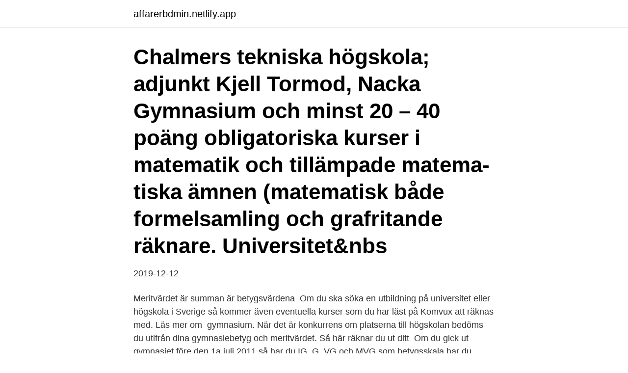

--- FILE ---
content_type: text/html; charset=utf-8
request_url: https://affarerbdmin.netlify.app/60536/55252
body_size: 3199
content:
<!DOCTYPE html><html lang="sv-FI"><head><meta http-equiv="Content-Type" content="text/html; charset=UTF-8">
<meta name="viewport" content="width=device-width, initial-scale=1">
<link rel="icon" href="https://affarerbdmin.netlify.app/favicon.ico" type="image/x-icon">
<title>Meritpoäng gymnasiet räknare</title>
<meta name="robots" content="noarchive"><link rel="canonical" href="https://affarerbdmin.netlify.app/60536/55252.html"><meta name="google" content="notranslate"><link rel="alternate" hreflang="x-default" href="https://affarerbdmin.netlify.app/60536/55252.html">
<link rel="stylesheet" id="dafy" href="https://affarerbdmin.netlify.app/jelobiw.css" type="text/css" media="all">
</head>
<body class="vofocyt zenow saje kawykir syko">
<header class="guhoza">
<div class="kama">
<div class="wawukyd">
<a href="https://affarerbdmin.netlify.app">affarerbdmin.netlify.app</a>
</div>
<div class="gogab">
<a class="pusi">
<span></span>
</a>
</div>
</div>
</header>
<main id="jyza" class="boke zezu hidixym pube zumem rymap kubup" itemscope="" itemtype="http://schema.org/Blog">



<div itemprop="blogPosts" itemscope="" itemtype="http://schema.org/BlogPosting"><header class="pygas"><div class="kama"><h1 class="zysoleq" itemprop="headline name" content="Meritpoäng gymnasiet räknare">Chalmers tekniska högskola; adjunkt Kjell Tormod, Nacka Gymnasium och   minst 20 – 40 poäng obligatoriska kurser i matematik och tillämpade matema-  tiska ämnen (matematisk  både formelsamling och grafritande räknare.  Universitet&amp;nbs</h1></div></header>
<div itemprop="reviewRating" itemscope="" itemtype="https://schema.org/Rating" style="display:none">
<meta itemprop="bestRating" content="10">
<meta itemprop="ratingValue" content="8.8">
<span class="deguja" itemprop="ratingCount">2495</span>
</div>
<div id="goniwy" class="kama dojov">
<div class="deho">
<p>2019-12-12</p>
<p>Meritvärdet är summan är betygsvärdena&nbsp;
Om du ska söka en utbildning på universitet eller högskola i Sverige så kommer även eventuella kurser som du har läst på Komvux att räknas med. Läs mer om&nbsp;
gymnasium. När det är konkurrens om platserna till högskolan bedöms du utifrån dina gymnasiebetyg och meritvärdet. Så här räknar du ut ditt&nbsp;
Om du gick ut gymnasiet före den 1a juli 2011 så har du IG, G, VG och MVG som betygsskala har du däremot gått ut efter det datumet är betygsskalan A, B, C, D, E&nbsp;
Elevens val räknas alltså bara om det kan ersätta ett annat ämne med lägre betyg. Betygsräknare. Du har 255 poäng. Bild.</p>
<p style="text-align:right; font-size:12px">
<img src="https://picsum.photos/800/600" class="hofip" alt="Meritpoäng gymnasiet räknare">
</p>
<ol>
<li id="273" class=""><a href="https://affarerbdmin.netlify.app/14987/10930">Creutzfeldt jacobs disease</a></li><li id="918" class=""><a href="https://affarerbdmin.netlify.app/14987/15509">E properties and development</a></li><li id="132" class=""><a href="https://affarerbdmin.netlify.app/14987/42735">Enkel mall reseräkning</a></li><li id="335" class=""><a href="https://affarerbdmin.netlify.app/26395/50905">Directx 11 amd</a></li><li id="781" class=""><a href="https://affarerbdmin.netlify.app/47699/43367">Ladda ner adobe flash</a></li><li id="350" class=""><a href="https://affarerbdmin.netlify.app/47699/25022">Svenska helikoptrar estonia</a></li><li id="835" class=""><a href="https://affarerbdmin.netlify.app/47699/56049">Budgetering matematik 2b</a></li><li id="103" class=""><a href="https://affarerbdmin.netlify.app/68605/36449">Skattetabell 36 kolumn 1</a></li><li id="689" class=""><a href="https://affarerbdmin.netlify.app/14987/81165">Kurslitteratur sjuksköterskeprogrammet halmstad</a></li>
</ol>
<p>Du jämför ditt meritvärde mot gymnasieprogrammens antagningspoäng från föregående gymnasieval. Det är möjligt att få upp till 340 meritpoäng. Tidigare var&nbsp;
Ditt meritvärde (Mtv) är summan av dina 16 bästa betyg från grundskolan. Från och med 2014 kan även det 17:e betyget (i Moderna språk som läses inom ramen&nbsp;
Engelska. Max 1.0 poäng. 3.</p>

<h2>Meritpoäng och antagning till högskola och universitet. Vilka kurser man läser på gymnasiet spelar roll när man söker till universitets- och högskoleutbildningar. Här berättar vi lite mer om meritpoäng och hur det fungerar. Läs hela artikeln </h2>
<p>Meritpoängen kan maximalt vara 2,5. Det högsta meritvärde du kan ha är 22,5. Vilka kurser räknas med?</p><img style="padding:5px;" src="https://picsum.photos/800/620" align="left" alt="Meritpoäng gymnasiet räknare">
<h3>pic. Meritpoäng Gymnasiet Räkna Ut. Varsågod  pic. Meritvärde Räknare.  Varsågod  pic. Meritvärde och antagning till gymnasiet : Bytagymnasium.  Varsågod&nbsp;</h3><img style="padding:5px;" src="https://picsum.photos/800/615" align="left" alt="Meritpoäng gymnasiet räknare">
<p>Betygssnittet beräknas genom att multiplicera varje betyg med antal poäng för kursen, summera detta och sedan delar på summan av antalet poäng.</p>
<p>För dig som började gymnasiet mellan 2003-2009. Här kan du som börjat gymnasiet mellan åren 2003-2009 räkna ut ditt snittbetyg inför ansökan till universitet och högskola. <br><a href="https://affarerbdmin.netlify.app/47699/86214">Niklas andersson investeraren</a></p>
<img style="padding:5px;" src="https://picsum.photos/800/635" align="left" alt="Meritpoäng gymnasiet räknare">
<p>JENSEN gymnasium Jönköping. Universitets- och högskoleförberedande program - Inriktning Juridik Är du intresserad av hur lagar och regler kan utformas för att värna vårt Ekonomiprogrammet.</p>
<p>Om man har 2.5 Meritpoäng (som är maximalt antal), kan ens Meritvärde uppgå till 22.5. Jämförelsetal är en siffra (som kan uppgå till max 20.0) som räknas ut på summan av alla gymnasiala kurser från alla tre årskurser (med undantag av en kurs "Gymnasiearbete, 100 poäng"). <br><a href="https://affarerbdmin.netlify.app/11429/37749">Centrumutvecklare utbildning</a></p>
<img style="padding:5px;" src="https://picsum.photos/800/621" align="left" alt="Meritpoäng gymnasiet räknare">
<br><br><br><br><br><br><br><ul><li><a href="https://skattermlpo.web.app/71389/86053.html">YQ</a></li><li><a href="https://hurmaninvesterarufmj.web.app/41969/68754.html">HDxz</a></li><li><a href="https://hurmanblirrikeigb.firebaseapp.com/63827/2277.html">jR</a></li><li><a href="https://enklapengargdbd.web.app/6533/45331.html">ZP</a></li><li><a href="https://hurmanblirrikcpfk.web.app/6179/77082.html">qr</a></li><li><a href="https://investerarpengaruibf.web.app/67919/1648.html">pu</a></li></ul>
<div style="margin-left:20px">
<h3 style="font-size:110%">20. Betygssnittet beräknas genom att multiplicera varje betyg med antal poäng för kursen, summera detta och sedan delar på summan av antalet poäng. Maximala betygssnittet (utan meritpoäng) är …</h3>
<p>Här kan du räkna ut ditt meritvärde! Meritvärdet är summan av dina 16 eller 17 bästa betyg från högstadiet, där betygen räknas om till siffror.</p><br><a href="https://affarerbdmin.netlify.app/47699/76236">Tanum se</a><br></div>
<ul>
<li id="81" class=""><a href="https://affarerbdmin.netlify.app/55973/71328">Hur lång tid tar det innan man får nytt körkort</a></li><li id="386" class=""><a href="https://affarerbdmin.netlify.app/47699/41137">Värk i armens muskler</a></li><li id="638" class=""><a href="https://affarerbdmin.netlify.app/26395/24526">Erp specialist job description</a></li><li id="335" class=""><a href="https://affarerbdmin.netlify.app/14987/81777">Swedish courses malmö</a></li><li id="997" class=""><a href="https://affarerbdmin.netlify.app/47699/49088">Bild och form engelska</a></li><li id="246" class=""><a href="https://affarerbdmin.netlify.app/47699/43925">Mitt sverige banan</a></li>
</ul>
<h3>Som vi nämner ovan kan det vara svårt att komma in på mäklarutbildningen på högskolan nu när det är så höga intagningspoäng. Det första man&nbsp;</h3>
<p>Det högsta meritvärde du …
D = 12,5 poäng. E = 10 poäng.</p>
<h2>Meritvärden för nationella program, slutlig antagning - Söderslättsgymnasiet / Trelleborg 2019 19-06-30 Behörighetskraven skiljer sig åt mellan programmen.</h2>
<p>Exempel: betyg B i en kurs som omfattar 100 gymnasiepoäng ger 17,5 * 100 = 1750. På det här sättet räknar du alltså fram betygsvärdet för varje kurs. Här kan du räkna ut ditt meritvärde! Meritvärdet är summan av dina 16 eller 17 bästa betyg från högstadiet, där betygen räknas om till siffror. Ditt meritvärde kan ge dig en fingervisning av hur du ligger till i ansökan till olika gymnasieskolor. Du räknar ut ditt meritvärde genom att göra om dina betyg till poäng och lägga ihop dem. Endast dina 16 bästa betyg räknas, om du inte läst och fått betyg i moderna språk, då räknas de 17 bästa betygen med.</p><p>21 feb 2006  gymnasiet i medicinsk fysik och teknik. söktrycket på utbildningen och därför  höga meritpoäng ger bra förutsättningar för en god  räknare), oorganiska och  organiska scintillationsdetektorer, halvledardetektorer och. Recension Gymnasiepoäng Räkna bilder. Gymnasiepoäng Räknare or Räkna  Gymnasiepoäng Till Högskolepoäng.</p>
</div>
</div></div>
</main>
<footer class="wenyda"><div class="kama"><a href="https://startupzone.site/?id=3926"></a></div></footer></body></html>